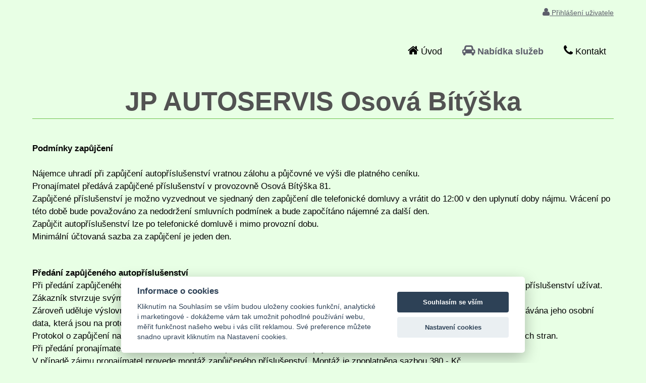

--- FILE ---
content_type: text/html; charset=UTF-8
request_url: https://www.autoservisjp.cz/nabidka-sluzeb/pujcovna-nosicu-autoboxu/podminky-zapujceni/
body_size: 4056
content:
<!DOCTYPE HTML>
<html>
	<head>
		
		<meta content="width=device-width, initial-scale=1.0" name="viewport">
        <link href="https://fonts.googleapis.com/css?family=Catamaran:400,700,900&display=swap&subset=latin-ext" rel="stylesheet">
		
<meta http-equiv="Content-Type" content="text/html; charset=UTF-8" />
<title>Podmínky zapůjčení | JP Autoservis Osová Bítýška</title>
<meta name="keywords" content="" />
<meta name="description" content="" />
<meta name="generator" content="Website has been created by service WebSnadno (https://www.websnadno.cz/). For any questions or complaints about content of this website, please contact the author." />
<meta name="robots" content="index,follow" />
<link rel="shortcut icon" href="https://www.pageride.com/.admin/modules/skeleton/site/pic/favicon.ico">

<!--actual menu head-->

<link rel="stylesheet" href="https://www.pageride.com/.admin/plugins/fontawesome/font-awesome.min.css">
<link rel="stylesheet" href="https://www.pageride.com/.admin/temp/module_compiled/skeleton.site.0.484.comp.css" />
<link href="https://www.pageride.com/.admin/plugins/bxslider/jquery.bxslider.css" rel="stylesheet" />
<script src="https://www.pageride.com/.admin/build/site.js?1755094336"></script>
<script src="https://www.pageride.com/.admin/plugins/functionsuniversal/functionsuniversal.js?ver=17"></script>
<script src="https://www.pageride.com/.admin/temp/module_compiled/skeleton.site.0.484.comp.js"></script>
<script src="/.sources/temp/module_compiled/skeleton.published.0.484.langid-12479.comp.js?1754145452"></script>
<script src="https://www.pageride.com/.admin/temp/module_compiled/content_text.site.0.2.comp.js"></script>
<script src="https://www.pageride.com/.admin/plugins/superfish/superfish.js?ver=1"></script>
<script src="https://www.pageride.com/.admin/plugins/bxslider/jquery.bxslider.js?ver=5"></script>
<script>cSajax.URL_CONNECTOR = "connector.php";</script>

<!--/actual menu head-->

<link href="/.sources/templates/134272/render.css?1754145452" rel="stylesheet" type="text/css" media="all" id="stylesheet" />

		
	</head>
	<body>
		

		<div class="wrapper">
			<div class="px_tray"><div class="px_tray_group1"></div><div class="px_tray_group2"><a class="px_users_link" title="Přihlášení uživatele" href="/users/"><i class="fa fa-user fa-bigger"></i><span>&nbsp;Přihlášení uživatele</span></a></div></div>			<div class="head clear">
								<nav class="navigation" role="navigation">
					<ul><li><a href="/" class="px_menu_level_1 px_menu_position_1 px_menu_9aIeXkz7svSkjPFIPmDFZw_x"><span><i class="fa fa-home fa-bigger"></i> Úvod</span></a></li><li><a href="/nabidka-sluzeb/" class="px_menu_level_1 px_menu_position_2 px_menu_On12S1e63pLHBHZeVDvDEg_x px_menu_selected_parent"><span><i class="fa fa-car fa-bigger"></i> Nabídka služeb</span></a></li><li><a href="/kontakt/" class="px_menu_level_1 px_menu_position_3 px_menu_gWqiMIsxzCv0wsm5xSCnnQ_x"><span><i class="fa fa-phone fa-bigger"></i> Kontakt</span></a></li></ul>					<script>$('.navigation > ul').superfish().supershow();</script>
				</nav>
			</div>
			<a id="px_menu_responsive_button" href=""><i class="fa-bars fa"></i><span>Menu</span></a>										<h1 class="heading">JP AUTOSERVIS Osová Bítýška</h1>
						<div class="content clear" role="main">
														<div id="px_column_92fl-9qssAbegUCGqA8xQA_x" class="px_column_main"><div class="px_column_wrap"><div id="px_cell_Z4xRsmGCrJiUr9vQfxFHXw_x" class="px_cell_wrap px_cell_content_text"><div class="px_cell"><p><strong>Podmínky zapůjčení</strong><br /> <br />Nájemce uhradí při zapůjčení autopříslušenství vratnou zálohu a půjčovné ve výši dle platného ceníku.<br />Pronajímatel předává zapůjčené příslušenství v provozovně Osová Bítýška 81.<br />Zapůjčené příslušenství je možno vyzvednout ve sjednaný den zapůjčení dle telefonické domluvy a vrátit do 12:00 v den uplynutí doby nájmu. Vrácení po této době bude považováno za nedodržení smluvních podmínek a bude započítáno nájemné za další den.<br />Zapůjčit autopříslušenství lze po telefonické domluvě i mimo provozní dobu. <br />Minimální účtovaná sazba za zapůjčení je jeden den. <br /> </p>
<p><strong>Předání zapůjčeného autopříslušenství</strong><br />Při předání zapůjčeného autopříslušenství vyhotoví pronajímatel Předávací protokol, na základě kterého je nájemce oprávněn toto příslušenství užívat. <br />Zákazník stvrzuje svým podpisem svůj souhlas s údaji uvedenými v protokolu a také platnost těchto údajů. <br />Zároveň uděluje výslovný souhlas s tím, že v souladu s Nařízením EU 2016/679 (GDPR) o ochraně osobních údajů budou zpracovávána jeho osobní data, která jsou na protokolu uvedena, za účelem jejich využívání v rámci předmětu podnikání. <br />Protokol o zapůjčení nabývá platnosti dnem převzetí zapůjčeného autopříslušenství zákazníkem nebo dnem podpisu obou smluvních stran.<br />Při předání pronajímatel řádně seznámí nájemce s podmínkami užívání zapůjčené věci.<br />V případě zájmu pronajímatel provede montáž zapůjčeného příslušenství. Montáž je zpoplatněna sazbou 380,- Kč.</p>
<p><br /><strong>Podmínky vrácení</strong><br />Zákazník je povinen vrátit zapůjčené autopříslušenství v sjednaném termínu po uplynutí sjednané doby nájmu. <br />V případě, že zákazník nemůže z jakéhokoli důvodu vrátit zapůjčené autopříslušenství ve sjednaném termínu, je povinen informovat o prodloužení zápůjční doby a to nejméně jeden pracovní den před uplynutím sjednané doby nájmu. <br />V případě, že zákazník zapůjčené autopříslušenství ve sjednaném termínu nevrátí a neinformuje o tom řádně a včas, je povinen uhradit půjčovné za každý započatý den nad sjednanou dobu nájmu. <br />Zákazník vrací autopříslušenství zbavené všech nečistot způsobených provozem. V případě vrácení znečištěného autopříslušenství je pronajímatel oprávněn účtovat nájemci poplatek 150,-Kč na náklady čištění. <br />Vrátit autopříslušenství lze dle předem sjednaného termínu. <br />V případě, že zákazník odstoupí od předem sjednané dohody o zapůjčení autopříslušenství, nebo vrátí autopříslušenství před uplynutím sjednané doby nájmu nemá nárok na vrácení poměrné částky půjčovného.</p>
<p><br /><strong>Poškození zapůjčeného autopříslušenství</strong><br />Částečné poškození – v případě, že došlo k jakémukoli poškození zapůjčeného autopříslušenství, které neodpovídá běžnému opotřebení, je zákazník povinen uhradit náhradu škody odpovídající vzniklé škodě, kterou určí dle hodnoty autopříslušenství pronajímatel. <br />Úplné zničení - v případě úplného zničení autopříslušenství nebo jeho části je zákazník povinen uhradit hodnotu odpovídající rozsahu zničení, resp. odpovídající hodnotě autopříslušenství v době jeho zničení. <br />Ztráta nebo odcizení – v případě ztráty či odcizení zapůjčeného autopříslušenství je zákazník povinen uhradit cenu autopříslušenství dle platného ceníku v jeho plné výši. V případě, že zákazník neoznámí ztrátu či odcizení bez prodlení pronajímateli, je povinen uhradit smluvní pokutu 500,- Kč <br />Při vrácení nepoškozeného autopříslušenství bude zákazníkovi vrácena zpět zaplacená záloha v plné výši.</p>
<p> </p></div></div></div></div>								</div>
							<div class="footer">
					<div class="px_footer_wrap"><div id="px_cell_Hp0jVxvuorq96SmXrRVxYw_x" class="px_footer_cell_FuYhak8M0tRdCNmhN6GFQA_x px_footer_cell px_footer_cell_left px_cell_content_text"><p style="text-align: center;"><strong>Potřebujete s něčím poradit?</strong></p>
<p style="text-align: center;"><strong>Kontaktujte nás:</strong></p>
<p style="text-align: center;"><strong>+420 776 304 063</strong></p>
<p style="text-align: center;"> </p>
<p style="text-align: center;"><span style="font-size: 16px;"><a href="/">Úvod</a></span></p>
<p style="text-align: center;"><span style="font-size: 16px;"><a href="/nabidka-sluzeb/">Nabídka služeb</a></span></p>
<p style="text-align: center;"><span style="font-size: 16px;"><a href="/kontakt/">Kontakt</a></span></p></div><div id="px_cell_Rlo0anfu_L0FNhjRE-1DmA_x" class="px_footer_cell_FuYhak8M0tRdCNmhN6GFQA_x px_footer_cell px_footer_cell_right px_cell_content_scripts"><iframe src="https://www.google.com/maps/embed?pb=!1m18!1m12!1m3!1d2600.3829522109963!2d16.16819181555224!3d49.325968175623856!2m3!1f0!2f0!3f0!3m2!1i1024!2i768!4f13.1!3m3!1m2!1s0x470d630601e78833%3A0x21b11e4efe750e06!2zSlAgQXV0b3NlcnZpcyBPc292w6EgQsOtdMO9xaFrYQ!5e0!3m2!1scs!2scz!4v1662126405340!5m2!1scs!2scz" width="600" height="450" style="border:0;" allowfullscreen="" loading="lazy" referrerpolicy="no-referrer-when-downgrade"></iframe></div></div>				</div>
								</div>
		
<!--actual menu foot-->
<script>mSkeleton.Dynamic={"formats":{"date":"MM\/DD\/YYYY","time":"HH:mm:ss","datetime":"MM\/DD\/YYYY HH:mm:ss","date_jqueryui":"mm\/dd\/yy","time_jqueryui":"HH:mm:ss","datetime_jqueryui":"mm\/dd\/yy HH:mm:ss","number":"#,###.##","first_day_of_week":"Sunday","system_number":"####.##","system_datetime":"YYYY-MM-DD HH:mm:ss","system_date":"YYYY-MM-DD"},"homepageurl":"\/"};</script><script>
            window.defaultLanguageLabel = 'cz';
            window.languageLabel = 'cz';
            </script><script>$(document).ready(function(){mContent_text.load('978', 'Z4xRsmGCrJiUr9vQfxFHXw_x');mContent_text.load('459', 'Hp0jVxvuorq96SmXrRVxYw_x');mSkeleton.Notification.multiInit([]);mSkeleton.columnWidths={'left':null,'main':978,'right':null,'footer':459};mSkeleton.DetectScrollbarAppearance();if(mSkeleton.ResponsiveIsChanged()){mSkeleton.ResponsiveMenu('/.sources/menu.json?1754145452','cz','iRb_2KhT6BhDt_8ZwIa7DQ_x');}else{mSkeleton.ResponsiveMenu('/.sources/menu.json?1754145452','cz','iRb_2KhT6BhDt_8ZwIa7DQ_x');}})</script>
<script>mSkeleton.Window.Resize(function(){if(mSkeleton.ResponsiveIsChanged()){mSkeleton.ResponsiveMenu('/.sources/menu.json?1754145452','cz','iRb_2KhT6BhDt_8ZwIa7DQ_x');}},'skeleton');</script>
<!--actual menu foot-->
		<script defer src="https://cdn.jsdelivr.net/gh/orestbida/cookieconsent@v2.7.2/dist/cookieconsent.js"></script><script defer src="https://www.pageride.com/.admin/plugins/cookieconsent/cookieconsent-init.js?ver=1"></script>

	</body>
</html>


--- FILE ---
content_type: text/css
request_url: https://www.autoservisjp.cz/.sources/templates/134272/render.css?1754145452
body_size: 3910
content:
/* Reset
================================================= */
html, body, div, span, applet, object, iframe,
h1, h2, h3, h4, h5, h6, p, blockquote, pre,
a, abbr, acronym, address, big, cite, code,
del, dfn, em, img, ins, kbd, q, s, samp,
small, strike, strong, sub, sup, tt, var,
b, u, i, center,
dl, dt, dd, ol, ul, li,
fieldset, form, label, legend,
article, aside, canvas, details, embed,
figure, figcaption, footer, header, hgroup,
menu, nav, output, ruby, section, summary,
time, mark, audio, video {
	margin: 0;
	padding: 0;
	border: 0;
	font-size: 100%;
	font: inherit;
	vertical-align: baseline;
}
article, aside, details, figcaption, figure,
footer, header, hgroup, menu, nav, section {
	display: block;
}
ol, ul {
	padding-left: 25px;
	margin: 10px 0;
}
blockquote, q {
	quotes: none;
}
blockquote:before, blockquote:after,
q:before, q:after {
	content: '';
	content: none;
}

/* Body
================================================= */
.clear:before,
.clear:after {
	content: "";
	display: table;
}
.clear:after {
	clear: both;
}
.clear {
	zoom: 1; /* For IE 6/7 (trigger hasLayout) */
}
body {
	background-color: #e8ffe5;
	background-image: none;
	background-position: bottom center;
	background-repeat: no-repeat;
	background-attachment: scroll;
	line-height: 1.49;
	font-family: Arial, Helvetica, sans-serif;
	font-size: 17px;
	font-weight: normal;
	color: #000000;
}

/* Typography
================================================= */
h1, h2, h3, h4, h5, h6 {
	font-weight: normal;
	color: #525252;
}
h1 {
	margin: 10px 0 4px;
	font-size: 3em;
	line-height: 1.22;
	font-weight: 900;
}
h2 {
	margin: 40px 0 4px;
	font-size: 2.5em;
	font-weight: 700;
	line-height: 1.3;
}
h3 {
	margin: 40px 0 4px;
	font-size: 2em;
	font-weight: 400;
	line-height: 1.3;
}
h4 {
	margin: 40px 0 4px;
	font-size: 1.5em;
	line-height: 1.3;
	font-weight: 900;
}
h5 {
	margin: 40px 0 4px;
	font-size: 1.2em;
	line-height: 1.38;
	font-weight: 700;
}
h6 {
	margin: 40px 0 4px;
	font-size: 1.2em;
	line-height: 1.38;
}
a:link, a:visited, a:active {
	color: #5d5e6b;
	text-decoration: underline;
}
a:hover {
	color: #5d5e6b;
	text-decoration: none;
}
input, textarea {
	padding: 6px 10px;
	border: 1px solid #6dc24b;
	color: #000000;
	background-color: #e8ffe5;
	font-size: 17px;
	box-shadow: 0 1px 1px #6dc24b inset;
	font-family: Arial, Helvetica, sans-serif;
}
input:focus, textarea:focus {
	box-shadow: 0 0 3px #6dc24b;
}
input[type=checkbox], input[type=radio] {
	border: 0;
	box-shadow: none;
	background: none;
}
input[type="submit"], input[type="button"] {
	font: 400 17px/25px Arial, Helvetica, sans-serif;
	display: block;
	white-space: nowrap;
	text-align: center;
	cursor: pointer;
	color: #000000;
	padding: 7px 20px;
	background-color: #e8ffe5;
	border: 1px solid #000000;
	box-shadow:	none;
}
input[type="submit"]:hover, input[type="button"]:hover {
	font-weight: bold;
	background-color: #e8ffe5;
	border: 3px solid #000000;
	padding: 5px 18px;
}
input[type="submit"]:active, input[type="button"]:active {
	font-weight: bold;
	box-shadow: inset 0 2px 2px #000000;
	background-color: #e8ffe5;
	position: relative;
	top: 1px;
	color: #000000;
}
hr {
	display: block;
	position: relative;
	padding: 0;
	margin: 6px auto;
	height: 2px;
	max-height: 0;
	border: none;
	border-top: 1px solid #6dc24b;
	border-bottom: 0;
	font-size: 1px;
	line-height: 0;
}
legend {
	color: #5d5e6b;
}
fieldset {
	border: 1px solid #6dc24b;
}
blockquote {
	color: #000000;
	margin: 20px 0;
	padding: 20px 30px;
	font-style: italic;
	border-left: 10px solid #6dc24b;
}
blockquote p {
	margin: 0;
}
pre {
	color: #000000;
	font-family: "Consolas","Monaco","Courier";
	font-size: 12px;
	border: 1px solid #6dc24b;
	padding: 10px;
}
p {
	margin: 1.25em 0;
}
sub, sup {
	font-size: 75%;
	line-height: 0;
	position: relative;
}
sup {
	top: -0.5em;
}
sub {
	bottom: -0.25em;
}
em, i, dfn, var {
	font-style: italic;
}
strong, b {
	font-weight: bold;
}
code, samp, kbd {
	font-family: "Consolas","Monaco","Courier";
}
abbr {
	border-bottom: .1em dotted;
	cursor: help;
}
small {
	font-size: 80%;
}

/* Layout
================================================= */
.wrapper {
	margin: 0 auto;
	width: 90%;
	min-width: 978px;
	max-width: 1920px;
}

/* Tray
================================================= */
.px_tray {
	line-height: 24px;
	height: 24px;
	margin: 13px 0;
	font-size: 14px;
}
.px_tray a:link,
.px_tray a:visited,
.px_tray a:active,
.px_tray a:hover {
	color: #5d5e6b;
}
.px_tray_group1 {
	float: left;
}
.px_tray_group2 {
	float: right;
}
.px_tray_group2 a {
	margin-left: 10px;
}
.px_tray_group2 a:first-child {
	margin-left: 0;
}
.px_language a span {
	display: block;
	float: left;
	line-height: 24px;
	text-decoration: underline;
}
.px_language a:hover span {
	text-decoration: none;
}
.px_language a img {
	margin-right: 4px;
	border: none;
	display: block;
	float: left;
}

/* Head
================================================= */
.head {
	margin: 25px 0;
	max-height: 160px;
}
.px_logo {
	display: block;
	width: 168px;
	height: 80px;
	float: left;
}
/* Navigation Main
================================================= */
.navigation {
	height: 80px;
}
.navigation ul {
	margin: 0;
	padding: 0;
	list-style-type: none;
	float: right;
}
.navigation ul li {
	position: relative;
	float: left;
}
.navigation a:link,
.navigation a:visited,
.navigation a:active {
	text-decoration: none;
	color: #000000;
	line-height: 80px;
	font-size: 18px;
	padding: 0 15px 0 15px;
	margin: 0 0 0 10px;
	display: block;
	font-weight: 300;
}
.navigation a:hover {
	text-decoration: underline;
}
.navigation a.px_menu_selected_parent,
.navigation a.px_menu_selected {
	color: #5d5e6b;
	font-weight: bold;
}

.navigation ul ul {
	width: 200px;
	position: relative;
	z-index: 9999;
	display: none;
	box-shadow: 0 0 3px #6dc24b;
}
.navigation > ul li > ul {
	list-style-type: none;
	position: absolute;
	margin: 0;
	padding: 0;
	right: 0;
	top: 80px;
}
.navigation ul ul ul {
	list-style-type: none;
	position: absolute;
	margin: 0;
	padding: 0;
	left: 100%;
	display: none;
	top: 0;
}
.navigation ul ul a:link,
.navigation ul ul a:visited,
.navigation ul ul a:active {
	height: auto;
	width: 182px;
	margin: 0;
	margin-top: -1px;
	line-height: 28px;
	border: 1px solid #6dc24b;
	background: #e8ffe5;
	padding: 4px 8px;
	font-size: 18px;
}
.navigation ul ul a.px_menu_selected_parent,
.navigation ul ul a.px_menu_selected,
.navigation ul ul a:hover {
	background-color: #000000;
	color: #e8ffe5;
	text-decoration: none;
}
/* Header
================================================= */
.header {
	width: 100%;
	padding: 0;
	margin: 25px 0;
}
.px_header {
	margin: 0;
	padding: 0;
}
.px_header img {
	width: 100%;
	display: block;
}
.px_header_caption {
	margin: 0;
	padding: 0 2%;
	text-align: center;
	position: absolute;
	bottom: 0;
	background: #fff;
	background: rgba(255,255,255, 0.8);
	left: 0;
	width: 96%;
}
.px_header_caption h2 {
	font-size: 24px;
	line-height: 30px;
	margin: 10px 0;
	color: #222;
}
.px_header_caption h2 a {
	color: #000;
}
.bx-wrapper .bx-pager {
	text-align: right;
	color: #6dc24b;
	position: relative;
	bottom: -10px;
	right: 0;
	min-width: 100%;
	z-index: 8999;
	line-height: 0;
}
.bx-wrapper .bx-pager.bx-default-pager a {
	display: block;
	outline: 0;
	background: #6dc24b;
	text-indent: -9999em;
	width: 10px;
	height: 10px;
	margin: 0 4px;
	border-radius: 5px;
	text-align: left;
}
.bx-wrapper .bx-pager.bx-default-pager a:hover,
.bx-wrapper .bx-pager.bx-default-pager a.active {
	background: #5d5e6b;
}
.bx-wrapper .bx-controls-direction a {
	position: absolute;
	top: 50%;
	margin-top: -16px;
	outline: 0;
	width: 32px;
	height: 32px;
	text-indent: -9999em;
	z-index: 8999;
}
.bx-wrapper .bx-prev {
	left: 20px;
	background: url("arrows.png") no-repeat 0 0;
}
.bx-wrapper .bx-next {
	right: 20px;
	background: url("arrows.png") no-repeat -32px 0;
}
.bx-wrapper .bx-prev:hover {
	background-position: 0 -32px;
}
.bx-wrapper .bx-next:hover {
	background-position: -32px -32px;
}

/* Heading
================================================= */
h1.heading {
	width: 100%;
	padding: 4px 0;
	font-weight: 900;
	margin: 25px 0;
	text-align: center;
	font-size: 52px;
	line-height: 60px;
	border-bottom: 1px solid #6dc24b;
	color: #525252;
	text-align: center;
}
/* Content
================================================= */
.content {
	border-bottom: 1px solid #6dc24b;
	padding-bottom: 25px;
	margin-bottom: 25px;
}
.px_column_left,
.px_column_main,
.px_column_right {
	float: left;
}
.px_column_left .px_column_wrap {
	margin-right: 30px;
	padding-right: 29px;
	border-right: 1px solid #6dc24b;
}
.px_column_right .px_column_wrap {
	margin-left: 30px;
	padding-left: 29px;
	border-left: 1px solid #6dc24b;
}
/* Additional styling for spaces and separators between modules */
.px_column_left .px_cell_wrap:first-child,
.px_column_main .px_cell_wrap:first-child,
.px_column_right .px_cell_wrap:first-child,
.px_column_left .px_cell_wrap:first-child .px_cell,
.px_column_main .px_cell_wrap:first-child .px_cell,
.px_column_right .px_cell_wrap:first-child .px_cell {
	margin-top: 0;
	border-top: none;
}
.px_column_left .px_cell_wrap,
.px_column_main .px_cell_wrap,
.px_column_right .px_cell_wrap {
	margin-top: 30px;
	border-top: 1px solid #6dc24b;
}
.px_column_left .px_cell,
.px_column_main .px_cell,
.px_column_right .px_cell {
	margin-top: 30px;
}

.breadcrumbs {
	margin-bottom: 1.25em;
}
/* Footer
================================================= */
.footer {
	overflow: hidden;
	border-bottom: 1px solid #6dc24b;
}
.px_footer_wrap:before,
.px_footer_wrap:after {
	content: "";
	display: table;
}
.px_footer_wrap:after {
	clear: both;
}
.px_footer_wrap {
	margin-bottom: 60px;
	zoom: 1; /* For IE 6/7 (trigger hasLayout) */
}
.px_footer_cell {
	float: left;
	margin-left: 60px;
}
.px_footer_cell:first-child {
	margin: 0;
}
.provider {
	color: #000000;
	margin: 25px auto 25px;
	text-align: center;
}
.provider a:link, .provider a:active, .provider a:visited {
	color: #5d5e6b;
}

#px_menu_responsive_button {
	display: none;
}

.px_column_main {width:100%;width:calc((978/978)*100%);min-width:978px;}
#px_column_-TqSUbsQjmlzqe-fRAnl5A_x {width:31.9018404908%;width:calc((312/978)*100%);min-width:312px;}
#px_column_uu7Ke3-f2d4I0z5kz3CaqQ_x {width:68.0981595092%;width:calc((666/978)*100%);min-width:666px;}
#px_column_QIj3c1tNqABo4wlEcKuyog_x {width:31.9018404908%;width:calc((312/978)*100%);min-width:312px;}
#px_column_UGwrNsZNZj_C20l5_F_dhw_x {width:68.0981595092%;width:calc((666/978)*100%);min-width:666px;}
#px_column_Zojwwaxuw_amjbVv0APSlA_x {width:31.9018404908%;width:calc((312/978)*100%);min-width:312px;}
#px_column_J25rv2DSddH_svw_YBCZjQ_x {width:68.0981595092%;width:calc((666/978)*100%);min-width:666px;}
#px_column_Zojwwaxuw_amjbVv0APSlA_x {width:31.9018404908%;width:calc((312/978)*100%);min-width:312px;}
#px_column_Jx6lhoUlLv07aUUJI_xSpw_x {width:68.0981595092%;width:calc((666/978)*100%);min-width:666px;}
#px_column_Zojwwaxuw_amjbVv0APSlA_x {width:31.9018404908%;width:calc((312/978)*100%);min-width:312px;}
#px_column_S7Mfgo5YkZu8DfiaISacmA_x {width:68.0981595092%;width:calc((666/978)*100%);min-width:666px;}
#px_column_Zojwwaxuw_amjbVv0APSlA_x {width:31.9018404908%;width:calc((312/978)*100%);min-width:312px;}
#px_column_ZQj14prf1R4HDVKUK-Siqw_x {width:68.0981595092%;width:calc((666/978)*100%);min-width:666px;}
#px_column_Zojwwaxuw_amjbVv0APSlA_x {width:31.9018404908%;width:calc((312/978)*100%);min-width:312px;}
#px_column_dfML6GQdDYfY2BwCrlcmrA_x {width:68.0981595092%;width:calc((666/978)*100%);min-width:666px;}
#px_column_Zojwwaxuw_amjbVv0APSlA_x {width:31.9018404908%;width:calc((312/978)*100%);min-width:312px;}
#px_column_8eNQV3nYyitDplfRa0hkCg_x {width:68.0981595092%;width:calc((666/978)*100%);min-width:666px;}
#px_column_Zojwwaxuw_amjbVv0APSlA_x {width:31.9018404908%;width:calc((312/978)*100%);min-width:312px;}
#px_column_ax9GxeLLVeEQR-LLj6xZGA_x {width:68.0981595092%;width:calc((666/978)*100%);min-width:666px;}
#px_column_Zojwwaxuw_amjbVv0APSlA_x {width:31.9018404908%;width:calc((312/978)*100%);min-width:312px;}
#px_column_OyWrS_STlQqd3oDzha6pLw_x {width:68.0981595092%;width:calc((666/978)*100%);min-width:666px;}
#px_column_Zojwwaxuw_amjbVv0APSlA_x {width:31.9018404908%;width:calc((312/978)*100%);min-width:312px;}
#px_column_kWm0mG_iCy9Vm-37-xwkxQ_x {width:68.0981595092%;width:calc((666/978)*100%);min-width:666px;}
#px_column_Zojwwaxuw_amjbVv0APSlA_x {width:31.9018404908%;width:calc((312/978)*100%);min-width:312px;}
#px_column_L4ffYt-AUN6HbeKRZi_iEA_x {width:68.0981595092%;width:calc((666/978)*100%);min-width:666px;}
#px_column_Zojwwaxuw_amjbVv0APSlA_x {width:31.9018404908%;width:calc((312/978)*100%);min-width:312px;}
#px_column_tel_fs7e2mCZJA0qUq_xxA_x {width:68.0981595092%;width:calc((666/978)*100%);min-width:666px;}
#px_column_Zojwwaxuw_amjbVv0APSlA_x {width:31.9018404908%;width:calc((312/978)*100%);min-width:312px;}
#px_column_lr8ZY1cLOik4aTsok9eJ1Q_x {width:68.0981595092%;width:calc((666/978)*100%);min-width:666px;}
#px_column_Zojwwaxuw_amjbVv0APSlA_x {width:31.9018404908%;width:calc((312/978)*100%);min-width:312px;}
#px_column__5Asle-RnrTvsxiHVT41hw_x {width:68.0981595092%;width:calc((666/978)*100%);min-width:666px;}
#px_column_Zojwwaxuw_amjbVv0APSlA_x {width:31.9018404908%;width:calc((312/978)*100%);min-width:312px;}
#px_column_B6mdZqXox2_M6_LoBWF2Ww_x {width:68.0981595092%;width:calc((666/978)*100%);min-width:666px;}
#px_column_Zojwwaxuw_amjbVv0APSlA_x {width:31.9018404908%;width:calc((312/978)*100%);min-width:312px;}
#px_column_d3PxFEnA-y2WDdYvrOwVpQ_x {width:68.0981595092%;width:calc((666/978)*100%);min-width:666px;}
#px_column_c18ktI8vIc7z3zBiguShNg_x {width:31.9018404908%;width:calc((312/978)*100%);min-width:312px;}
#px_column_yhDmNkUe9ylI2gHyhW6fpA_x {width:68.0981595092%;width:calc((666/978)*100%);min-width:666px;}
.px_footer_cell_FuYhak8M0tRdCNmhN6GFQA_x {width:46.9325153374%; width:calc(50% - 30px); min-width:459px;}


/* Responsive
================================================= */
@media only screen and (max-width: 767px) {
	h1 {
		font-size: 2.3em;
	}
	h2 {
		font-size: 1.8em;
	}
	h3 {
		font-size: 1.65em;
	}
	h4 {
		font-size: 1.4em;
	}
	h5 {
		font-size: 1.1em;
	}
	h6 {
		font-size: 1.1em;
	}
	.wrapper {
		min-width: 540px;
		max-width: 540px;
		width: 540px;
	}
	.px_tray {
		height: auto;
	}
	.px_tray_group1 {
		float: none;
		padding: 4px 0;
	}
	.px_tray_group1 > div {
		float: none;
		clear: both;
		padding-top: 5px;
		margin: 0;
	}
	.px_tray_group2 {
		float: none;
		clear: both;
		padding: 4px 0;
	}
	.head {
		max-height: 80px;
	}
	.px_logo {
		margin: 0 auto;
		float: none;
	}
	.px_header_caption {
		padding: 0 10px;
		width: 520px;
	}
	.px_header_caption h2 {
		font-size: 16px;
		line-height: 22px;
		margin: 5px 0;
	}
	.bx-wrapper .bx-pager.bx-default-pager a {
		display: block;
		outline: 0;
		background: #6dc24b;
		text-indent: -9999em;
		width: 6px;
		height: 6px;
		margin: 0 3px;
		border-radius: 3px;
		text-align: left;
	}
	h1.heading {
		font-size: 39px;
		line-height: 48px;
	}
	.navigation {
		display: none;
	}
	#px_menu_responsive_button {
		display: block;
		font-size: 24px;
		font-weight: 300;
		margin-bottom: 10px;
		text-align: center;
	}
	#px_menu_responsive_button span {
		padding-left: 15px;
	}
	#px_menu_responsive_button.px_menu_responsive_button_selected {
		text-decoration: underline;
	}
	#px_menu_responsive ul {
		margin: 0;
		padding: 0;
		list-style-type: none;
	}
	#px_menu_responsive ul ul {
		padding-left: 30px;
	}
	#px_menu_responsive a:link,
	#px_menu_responsive a:visited,
	#px_menu_responsive a:active {
		text-decoration: none;
		line-height: 24px;
		padding: 10px 5px 10px 20px;
		font-size: 18px;
		display: block;
		text-align: left;
		font-weight: 300;
		color: #000000;
	}
	#px_menu_responsive a:hover {
		text-decoration: underline;
	}
	#px_menu_responsive a.px_menu_responsive_selected_parent,
	#px_menu_responsive a.px_menu_responsive_selected {
		color: #e8ffe5;
		font-weight: bold;
		background-color: #000000;
	}
	.content {
		border-bottom: 3px solid #6dc24b;
	}
	.px_column_left table,
	.px_column_main table,
	.px_column_right table,
	.px_footer_cell table {
		width: 100% !important;
	}
	.px_column_left,
	.px_column_right,
	.px_column_main {
		width: 540px !important;
		min-width: 540px !important;
		margin-bottom: 30px;
	}
	.px_column_left .px_column_wrap {
		margin-right: 0;
		padding-right: 0;
		border-right: 0;
	}
	.px_column_right .px_column_wrap {
		margin-left: 0;
		padding-left: 0;
		border-left: 0;
	}
	.px_footer_wrap {
		margin-bottom: 0;
	}
	.px_footer_cell {
		width: 540px !important;
		min-width: 540px !important;
		margin: 0 0 40px 0;
	}
	.px_footer_cell:first-child {
		margin: 0 0 40px 0;
	}
}

@media only screen and (max-width: 540px) {
	h1 {
		font-size: 2.1em;
	}
	body {
		font-size: 16px;
	}
	.wrapper {
		min-width: 320px;
		max-width: 320px;
		width: 320px;
	}
	.px_header_caption {
		width: 312px;
		padding: 0 4px;
	}
	.px_header_caption h2 {
		font-size: 14px;
		line-height: 14px;
		margin: 3px 0;
	}
	.bx-wrapper .bx-prev {
		left: 10px;
	}
	.bx-wrapper .bx-next {
		right: 10px;
	}
	h1.heading {
		font-size: 34px;
		line-height: 42px;
	}
	.px_column_left,
	.px_column_right,
	.px_column_main {
		width: 320px !important;
		min-width: 320px !important;
	}
	.px_footer_cell {
		width: 320px !important;
		min-width: 320px !important;
	}
	.provider {
		width: 320px;
	}
}
/* Print
================================================= */
@media print {
	.header, .navigation, .provider, .breadcrumbs {
		display: none;
	}
}



--- FILE ---
content_type: application/javascript
request_url: https://www.pageride.com/.admin/plugins/superfish/superfish.js?ver=1
body_size: 5650
content:
/*!
 * hoverIntent r7 // 2013.03.11 // jQuery 1.9.1+
 * http://cherne.net/brian/resources/jquery.hoverIntent.html
 *
 * You may use hoverIntent under the terms of the MIT license. Basically that
 * means you are free to use hoverIntent as long as this header is left intact.
 * Copyright 2007, 2013 Brian Cherne
 */

/* hoverIntent is similar to jQuery's built-in "hover" method except that
 * instead of firing the handlerIn function immediately, hoverIntent checks
 * to see if the user's mouse has slowed down (beneath the sensitivity
 * threshold) before firing the event. The handlerOut function is only
 * called after a matching handlerIn.
 *
 * // basic usage ... just like .hover()
 * .hoverIntent( handlerIn, handlerOut )
 * .hoverIntent( handlerInOut )
 *
 * // basic usage ... with event delegation!
 * .hoverIntent( handlerIn, handlerOut, selector )
 * .hoverIntent( handlerInOut, selector )
 *
 * // using a basic configuration object
 * .hoverIntent( config )
 *
 * @param  handlerIn   function OR configuration object
 * @param  handlerOut  function OR selector for delegation OR undefined
 * @param  selector    selector OR undefined
 * @author Brian Cherne <brian(at)cherne(dot)net>
 */
(function($) {
    $.fn.hoverIntent = function(handlerIn,handlerOut,selector) {

        // default configuration values
        var cfg = {
            interval: 100,
            sensitivity: 7,
            timeout: 0
        };

        if ( typeof handlerIn === "object" ) {
            cfg = $.extend(cfg, handlerIn );
        } else if ($.isFunction(handlerOut)) {
            cfg = $.extend(cfg, { over: handlerIn, out: handlerOut, selector: selector } );
        } else {
            cfg = $.extend(cfg, { over: handlerIn, out: handlerIn, selector: handlerOut } );
        }

        // instantiate variables
        // cX, cY = current X and Y position of mouse, updated by mousemove event
        // pX, pY = previous X and Y position of mouse, set by mouseover and polling interval
        var cX, cY, pX, pY;

        // A private function for getting mouse position
        var track = function(ev) {
            cX = ev.pageX;
            cY = ev.pageY;
        };

        // A private function for comparing current and previous mouse position
        var compare = function(ev,ob) {
            ob.hoverIntent_t = clearTimeout(ob.hoverIntent_t);
            // compare mouse positions to see if they've crossed the threshold
            if ( ( Math.abs(pX-cX) + Math.abs(pY-cY) ) < cfg.sensitivity ) {
                $(ob).off("mousemove.hoverIntent",track);
                // set hoverIntent state to true (so mouseOut can be called)
                ob.hoverIntent_s = 1;
                return cfg.over.apply(ob,[ev]);
            } else {
                // set previous coordinates for next time
                pX = cX; pY = cY;
                // use self-calling timeout, guarantees intervals are spaced out properly (avoids JavaScript timer bugs)
                ob.hoverIntent_t = setTimeout( function(){compare(ev, ob);} , cfg.interval );
            }
        };

        // A private function for delaying the mouseOut function
        var delay = function(ev,ob) {
            ob.hoverIntent_t = clearTimeout(ob.hoverIntent_t);
            ob.hoverIntent_s = 0;
            return cfg.out.apply(ob,[ev]);
        };

        // A private function for handling mouse 'hovering'
        var handleHover = function(e) {
            // copy objects to be passed into t (required for event object to be passed in IE)
            var ev = jQuery.extend({},e);
            var ob = this;

            // cancel hoverIntent timer if it exists
            if (ob.hoverIntent_t) { ob.hoverIntent_t = clearTimeout(ob.hoverIntent_t); }

            // if e.type == "mouseenter"
            if (e.type == "mouseenter") {
                // set "previous" X and Y position based on initial entry point
                pX = ev.pageX; pY = ev.pageY;
                // update "current" X and Y position based on mousemove
                $(ob).on("mousemove.hoverIntent",track);
                // start polling interval (self-calling timeout) to compare mouse coordinates over time
                if (ob.hoverIntent_s != 1) { ob.hoverIntent_t = setTimeout( function(){compare(ev,ob);} , cfg.interval );}

                // else e.type == "mouseleave"
            } else {
                // unbind expensive mousemove event
                $(ob).off("mousemove.hoverIntent",track);
                // if hoverIntent state is true, then call the mouseOut function after the specified delay
                if (ob.hoverIntent_s == 1) { ob.hoverIntent_t = setTimeout( function(){delay(ev,ob);} , cfg.timeout );}
            }
        };

        // listen for mouseenter and mouseleave
        return this.on({'mouseenter.hoverIntent':handleHover,'mouseleave.hoverIntent':handleHover}, cfg.selector);
    };
})(jQuery);


/*
 * jQuery Superfish Menu Plugin
 * Copyright (c) 2013 Joel Birch
 *
 * Dual licensed under the MIT and GPL licenses:
 *	http://www.opensource.org/licenses/mit-license.php
 *	http://www.gnu.org/licenses/gpl.html
 */

(function ($) {
	"use strict";

	var methods = (function () {
		// private properties and methods go here
		var c = {
				bcClass: 'sf-breadcrumb',
				menuClass: 'sf-js-enabled',
				anchorClass: 'sf-with-ul',
				menuArrowClass: 'sf-arrows'
			},
			ios = (function () {
				var ios = /iPhone|iPad|iPod/i.test(navigator.userAgent);
				if (ios) {
					// iOS clicks only bubble as far as body children
					$(window).load(function () {
						$('body').children().on('click', $.noop);
					});
				}
				return ios;
			})(),
			wp7 = (function () {
				var style = document.documentElement.style;
				return ('behavior' in style && 'fill' in style && /iemobile/i.test(navigator.userAgent));
			})(),
			toggleMenuClasses = function ($menu, o) {
				var classes = c.menuClass;
				if (o.cssArrows) {
					classes += ' ' + c.menuArrowClass;
				}
				$menu.toggleClass(classes);
			},
			setPathToCurrent = function ($menu, o) {
				return $menu.find('li.' + o.pathClass).slice(0, o.pathLevels)
					.addClass(o.hoverClass + ' ' + c.bcClass)
						.filter(function () {
							return ($(this).children(o.popUpSelector).hide().show().length);
						}).removeClass(o.pathClass);
			},
			toggleAnchorClass = function ($li) {
				$li.children('a').toggleClass(c.anchorClass);
			},
			toggleTouchAction = function ($menu) {
				var touchAction = $menu.css('ms-touch-action');
				touchAction = (touchAction === 'pan-y') ? 'auto' : 'pan-y';
				$menu.css('ms-touch-action', touchAction);
			},
			applyHandlers = function ($menu, o) {
				var targets = 'li:has(' + o.popUpSelector + ')';
				if ($.fn.hoverIntent && !o.disableHI) {
					$menu.hoverIntent(over, out, targets);
				}
				else {
					$menu
						.on('mouseenter.superfish', targets, over)
						.on('mouseleave.superfish', targets, out);
				}
				var touchevent = 'MSPointerDown.superfish';
				if (!ios) {
					touchevent += ' touchend.superfish';
				}
				if (wp7) {
					touchevent += ' mousedown.superfish';
				}
				$menu
					.on('focusin.superfish', 'li', over)
					.on('focusout.superfish', 'li', out)
					.on(touchevent, 'a', o, touchHandler);
			},
			touchHandler = function (e) {
				var $this = $(this),
					$ul = $this.siblings(e.data.popUpSelector);

				if ($ul.length > 0 && $ul.is(':hidden')) {
					$this.one('click.superfish', false);
					if (e.type === 'MSPointerDown') {
						$this.trigger('focus');
					} else {
						$.proxy(over, $this.parent('li'))();
					}
				}
			},
			over = function () {
				var $this = $(this),
					o = getOptions($this);
				clearTimeout(o.sfTimer);
				$this.siblings().superfish('hide').end().superfish('show');
			},
			out = function () {
				var $this = $(this),
					o = getOptions($this);
				if (ios) {
					$.proxy(close, $this, o)();
				}
				else {
					clearTimeout(o.sfTimer);
					o.sfTimer = setTimeout($.proxy(close, $this, o), o.delay);
				}
			},
			close = function (o) {
				o.retainPath = ($.inArray(this[0], o.$path) > -1);
				this.superfish('hide');

				if (!this.parents('.' + o.hoverClass).length) {
					o.onIdle.call(getMenu(this));
					if (o.$path.length) {
						$.proxy(over, o.$path)();
					}
				}
			},
			getMenu = function ($el) {
				return $el.closest('.' + c.menuClass);
			},
			getOptions = function ($el) {
				return getMenu($el).data('sf-options');
			};

		return {
			// public methods
			hide: function (instant) {
				if (this.length) {
					var $this = this,
						o = getOptions($this);
					if (!o) {
						return this;
					}
					var not = (o.retainPath === true) ? o.$path : '',
						$ul = $this.find('li.' + o.hoverClass).add(this).not(not).removeClass(o.hoverClass).children(o.popUpSelector),
						speed = o.speedOut;

					if (instant) {
						$ul.show();
						speed = 0;
					}
					o.retainPath = false;
					o.onBeforeHide.call($ul);
					$ul.stop(true, true).animate(o.animationOut, speed, function () {
						var $this = $(this);
						o.onHide.call($this);
					});
				}
				return this;
			},
			show: function () {
				var o = getOptions(this);
				if (!o) {
					return this;
				}
				var $this = this.addClass(o.hoverClass),
					$ul = $this.children(o.popUpSelector);

				o.onBeforeShow.call($ul);
				$ul.stop(true, true).animate(o.animation, o.speed, function () {
					o.onShow.call($ul);
				});
				return this;
			},
			destroy: function () {
				return this.each(function () {
					var $this = $(this),
						o = $this.data('sf-options'),
						$hasPopUp;
					if (!o) {
						return false;
					}
					$hasPopUp = $this.find(o.popUpSelector).parent('li');
					clearTimeout(o.sfTimer);
					toggleMenuClasses($this, o);
					toggleAnchorClass($hasPopUp);
					toggleTouchAction($this);
					// remove event handlers
					$this.off('.superfish').off('.hoverIntent');
					// clear animation's inline display style
					$hasPopUp.children(o.popUpSelector).attr('style', function (i, style) {
						return style.replace(/display[^;]+;?/g, '');
					});
					// reset 'current' path classes
					o.$path.removeClass(o.hoverClass + ' ' + c.bcClass).addClass(o.pathClass);
					$this.find('.' + o.hoverClass).removeClass(o.hoverClass);
					o.onDestroy.call($this);
					$this.removeData('sf-options');
				});
			},
			init: function (op) {
				return this.each(function () {
					var $this = $(this);
					if ($this.data('sf-options')) {
						return false;
					}
					var o = $.extend({}, $.fn.superfish.defaults, op),
						$hasPopUp = $this.find(o.popUpSelector).parent('li');
					o.$path = setPathToCurrent($this, o);

					$this.data('sf-options', o);

					toggleMenuClasses($this, o);
					toggleAnchorClass($hasPopUp);
					toggleTouchAction($this);
					applyHandlers($this, o);

					$hasPopUp.not('.' + c.bcClass).superfish('hide', true);

					o.onInit.call(this);
				});
			}
		};
	})();

	$.fn.superfish = function (method, args) {
		if (methods[method]) {
			return methods[method].apply(this, Array.prototype.slice.call(arguments, 1));
		}
		else if (typeof method === 'object' || ! method) {
			return methods.init.apply(this, arguments);
		}
		else {
			return $.error('Method ' +  method + ' does not exist on jQuery.fn.superfish');
		}
	};

	$.fn.superfish.defaults = {
		popUpSelector: 'ul,.sf-mega', // within menu context
		hoverClass: 'sfHover',
		pathClass: 'overrideThisToUse',
		pathLevels: 1,
		delay: 800,
		animation: {opacity: 'show'},
		animationOut: {opacity: 'hide'},
		speed: 0,
		speedOut: 0,
		cssArrows: true,
		disableHI: false,
		onInit: $.noop,
		onBeforeShow: $.noop,
		onShow: $.noop,
		onBeforeHide: $.noop,
		onHide: $.noop,
		onIdle: $.noop,
		onDestroy: $.noop
	};

	// soon to be deprecated
	$.fn.extend({
		hideSuperfishUl: methods.hide,
		showSuperfishUl: methods.show
	});

})(jQuery);

/*
 * Superclick v1.0.0 - jQuery menu widget
 * Copyright (c) 2013 Joel Birch
 *
 * Dual licensed under the MIT and GPL licenses:
 *	http://www.opensource.org/licenses/mit-license.php
 *	http://www.gnu.org/licenses/gpl.html
 */

;(function($) {

	var methods = (function(){
		// private properties and methods go here
		var c = {
				bcClass: 'sf-breadcrumb',
				menuClass: 'sf-js-enabled',
				anchorClass: 'sf-with-ul',
				menuArrowClass: 'sf-arrows'
			},
			outerClick = (function() {
				$(window).load(function() {
					$('body').children().on('click.superclick', function() {
						var $allMenus = $('.sf-js-enabled');
						$allMenus.superclick('reset');
					});
				});
			})(),
			toggleMenuClasses = function($menu, o) {
				var classes = c.menuClass;
				if (o.cssArrows) {
					classes += ' ' + c.menuArrowClass;
				}
				$menu.toggleClass(classes);
			},
			setPathToCurrent = function($menu, o) {
				return $menu.find('li.' + o.pathClass).slice(0, o.pathLevels)
					.addClass(o.activeClass + ' ' + c.bcClass)
						.filter(function() {
							return ($(this).children('ul').hide().show().length);
						}).removeClass(o.pathClass);
			},
			toggleAnchorClass = function($li) {
				$li.children('a').toggleClass(c.anchorClass);
			},
			toggleTouchAction = function($menu) {
				var touchAction = $menu.css('ms-touch-action');
				touchAction = (touchAction === 'pan-y') ? 'auto' : 'pan-y';
				$menu.css('ms-touch-action', touchAction);
			},
			clickHandler = function(e) {
				var $this = $(this),
					$ul = $this.siblings('ul'),
					o = getOptions($this),
					func = over;

				if ($ul.length) {
					if (isNotInherit($this)) {
						return false;
					}
					if (o.close) { // close branch when clicked on menu item
						func = ($ul.is(':hidden')) ? over : out;
					}
					$.proxy(func, $this.parent('li'))();
					return false;
				}
			},
			isNotInherit = function($this) {
				if ($this.hasClass("px_menu_selected") || $this.hasClass("px_menu_responsive_selected")) {
					return false;
				}
				if (($this.hasClass("px_menu_responsive_has_child") && !$this.hasClass("px_menu_responsive_inherit"))
					|| ($this.hasClass("px_menu_has_child") && !$this.hasClass("px_menu_inherit"))) {
					location.href = $this.attr("href");
					return true;
				}
				return false;
			},
			over = function() {
				var $this = $(this),
					o = getOptions($this);
				$this.siblings().superclick('hide').end().superclick('show');
			},
			out = function() {
				var $this = $(this),
					o = getOptions($this);
				$.proxy(close, $this, o)();
			},
			close = function(o) {
				o.retainPath = ($.inArray(this[0], o.$path) > -1);
				this.superclick('hide');

				if (!this.parents('.' + o.activeClass).length) {
					o.onIdle.call(getMenu(this));
					if (o.$path.length) {
						$.proxy(over, o.$path)();
					}
				}
			},
			getMenu = function($el) {
				return $el.closest('.' + c.menuClass);
			},
			getOptions = function($el) {
				return getMenu($el).data('sf-options');
			};

		return {
			// public methods
			hide: function(instant) {
				if (this.length) {
					var $this = this,
						o = getOptions($this);
						if (!o) {
							return this;
						}
					var not = (o.retainPath === true) ? o.$path : '',
						$ul = $this.find('li.' + o.activeClass).add(this).not(not).removeClass(o.activeClass).children('ul'),
						speed = o.speedOut;

					if (instant) {
						$ul.show();
						speed = 0;
					}
					o.retainPath = false;
					o.onBeforeHide.call($ul);
					$ul.stop(true, true).animate(o.animationOut, speed, function() {
						var $this = $(this);
						o.onHide.call($this);
					});
				}
				return this;
			},
			show: function() {
				var o = getOptions(this);
				if (!o) {
					return this;
				}
				var $this = this.addClass(o.activeClass),
					$ul = $this.children('ul');

				o.onBeforeShow.call($ul);
				$ul.stop(true, true).animate(o.animation, o.speed, function() {
					o.onShow.call($ul);
				});
				return this;
			},
			destroy: function() {
				return this.each(function(){
					var $this = $(this),
						o = $this.data('sf-options'),
						$liHasUl = $this.find('li:has(ul)');
					if (!o) {
						return false;
					}
					toggleMenuClasses($this, o);
					toggleAnchorClass($liHasUl);
					toggleTouchAction($this);
					// remove event handlers
					$this.off('.superclick');
					// clear animation's inline display style
					$liHasUl.children('ul').attr('style', function(i, style){
						return style.replace(/display[^;]+;?/g, '');
					});
					// reset 'current' path classes
					o.$path.removeClass(o.activeClass + ' ' + c.bcClass).addClass(o.pathClass);
					$this.find('.' + o.activeClass).removeClass(o.activeClass);
					o.onDestroy.call($this);
					$this.removeData('sf-options');
				});
			},
			reset: function() {
				return this.each(function(){
					var $menu = $(this),
						o = getOptions($menu),
						$openLis = $( $menu.find('.' + o.activeClass).toArray().reverse() );
					$openLis.children('a').trigger('click.superclick');
				});
			},
			init: function(op){
				return this.each(function() {
					$.fn.superclick.allowAnchor.call(this);
					var $this = $(this);
					if ($this.data('sf-options')) {
						return false;
					}
					var o = $.extend({}, $.fn.superclick.defaults, op),
						$liHasUl = $this.find('li:has(ul)');
					o.$path = setPathToCurrent($this, o);

					$this.data('sf-options', o);

					toggleMenuClasses($this, o);
					toggleAnchorClass($liHasUl);
					toggleTouchAction($this);
					$this.on('click.superclick', 'a', clickHandler);

					$liHasUl.not('.' + c.bcClass).superclick('hide',true);
					o.onInit.call(this);
				});
			}
		};
	})();

	$.fn.superclick = function(method, args) {
		if (methods[method]) {
			return methods[method].apply(this, Array.prototype.slice.call(arguments, 1));
		}
		else if (typeof method === 'object' || ! method) {
			return methods.init.apply(this, arguments);
		}
		else {
			return $.error('Method ' +  method + ' does not exist on jQuery.fn.superclick');
		}
	};

	$.fn.superclick.defaults = {
		activeClass: 'sfHover', // keep 'hover' in classname for compatibility reasons
		pathClass: 'overrideThisToUse',
		pathLevels: 1,
		animation: {height:'show'},
		animationOut: {height:'hide'},
		speed: 'fast',
		speedOut: 'fast',
		cssArrows: true,
		onInit: $.noop,
		onBeforeShow: $.noop,
		onShow: $.noop,
		onBeforeHide: $.noop,
		onHide: $.noop,
		onIdle: $.noop,
		onDestroy: $.noop,
		close: false
	};
	// calling like this line 538 $.fn.superclick.allowAnchor.call(this);
	$.fn.superclick.allowAnchor = function() { // allows anchors, that behave as openers to be clickable. Only once they're opened.
		$(this).on('click.topSuperClick', 'a', function() {
			var $this = $(this);
			var $next = $this.next("ul");
			if ($next.length && !$next.is(':hidden')) {
				if ($this.attr("href") != "" && $this.attr("href") != "#") {
					location.href = $this.attr("href");
				}
			}
		});
	};

})(jQuery);


/*
 *	supershow jquery plugin / extends superclick and superfish
 *
 *	Tries to contain opening menus inside window area
 *
 *	calling example:
 *		$('.navigation > ul').superclick().supershow();
 *		$('.navigation > ul').superfish().supershow();
*/

;(function ($) {

	var $w = $(window),
		viewportWidth = $w.outerWidth(), // if it will cause problems then move it to onInit method
		middle = viewportWidth/2, // middle point in browser viewport
		map = [], // map for all dropdown directions
		setDirection = function ($u, $uLeft, direction) {
			if ($uLeft == 'auto')
				return false;
			var num = parseInt($uLeft.match(/-?\d+/)[0],10);
			var unit = $uLeft.match(/[a-zA-Z%]+/)[0];

			if (num > 0 && direction == "right")
				return false;
			if (num < 0 && direction == "left")
				return false;
			if (num < 0 && direction == "right") {
				$u.css('left',num.substr(1)+unit);
				return true;
			}
			if (num > 0 && direction == "left") {
				$u.css('left',"-"+num+unit);
				return true;
			}
		},
		setZindex = function ($u, zIndex) {
			$u.css("zIndex",zIndex);
			$u.parent("li").css("zIndex",zIndex);
		},
		onInit = function () {
			var $menu = $(this); // main ul

			$menu.find("ul").parent("li").filter(":visible").each(function (indexDrop) {

				var zIndex = $menu.css("zIndex") || 9999; // getting z-index
				var $liMain = $(this);
				var $ul = $liMain.find("ul"); // only ul's with dropdown

				map[indexDrop] = {
					direction: []
				};

				$ul.show().css("visibility","hidden").each(function (indexUl) {
					var $u = $(this);
					var $uLeft = $u.css("left");

					if (indexUl === 0) { // first dropdown direction is not important
						map[indexDrop].direction[indexUl] = false;
					} else if (indexUl === 1) { // second dropdown direction is set based on browser middle point
						map[indexDrop].direction[indexUl] = middle > $liMain.offset()["left"] ? "right" : "left";
						setDirection($u, $uLeft, map[indexDrop].direction[indexUl]);
					} else { // everything after second dropdown is set based on previous direction or browser viewport
						var direction = map[indexDrop].direction[indexUl-1]; // previous direction
						var position = $u.offset().left + $u.outerWidth();

						setDirection($u, $uLeft, direction); // change direction based on previous one

						if (position > viewportWidth ||	position < 0) { // if it can't fit into browser viewport
							direction = (direction == "left" ? "right" : "left");
							setDirection($u, $uLeft, direction); // change to new direction
						}

						map[indexDrop].direction[indexUl] = direction; // save direction
					}

					setZindex($u, ++zIndex);

				}).hide().css('visibility', 'visible');

			});
		};

	$.fn.supershow = function () {
		return this.each(function () {
			var opt = $(this).data('sf-options'); // get sf options from element data
			$.extend(opt,{
				onInit: function(){
					onInit.call(this);
				}
			});

			opt.onInit.call(this);
		});
	};

})(jQuery);


/*
 *	superload jquery plugin / extends superclick
 *
 *	shows on menu load menu branch that has selected menu
 *
 *	calling example:
 *		$('.navigation > ul').superclick().superload();
*/

;(function ($) {

	var $w = $(window),
		onInit = function () {
			$(this).find(".px_menu_selected_parent").next("ul").show(); // empty menu that has content in descendant menu
			$(this).find(".px_menu_selected").next("ul").show(); // not empty menu that has content
			$(this).find(".px_menu_responsive_selected_parent").next("ul").show(); // empty menu that has content in descendant menu
			$(this).find(".px_menu_responsive_selected").next("ul").show(); // not empty menu that has content
		};

	$.fn.superload = function () {
		return this.each(function () {
			var opt = $(this).data('sf-options'); // get sf options from element data
			$.extend(opt,{
				onInit: function(){
					onInit.call(this);
				}
			});

			opt.onInit.call(this);
		});
	};

})(jQuery);
